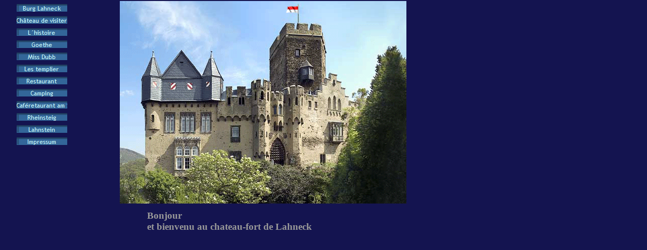

--- FILE ---
content_type: text/html
request_url: http://www.lahneck.de/html/body_f.html
body_size: 11542
content:

<!DOCTYPE HTML PUBLIC "-//W3C//DTD HTML 4.01 Transitional//EN">
<html>
<head>
<title>F</title>
<meta http-equiv="Content-Type" content="text/html; charset=ISO-8859-1">
<meta name="Generator" content="NetObjects Fusion 10 for Windows">
<base target="_parent">
<script type="text/javascript">
<!--
function F_loadRollover(){} function F_roll(){}
//-->
</script>
<SCRIPT TYPE="text/javascript" SRC="../assets/rollover.js"></SCRIPT>
<link rel="stylesheet" type="text/css" href="../html/style.css">
<link rel="stylesheet" type="text/css" href="../html/site.css">
</head>
<body style="background-color: rgb(20,20,80); background-image: none; margin: 2px 0px 0px 2px;">
 <table cellpadding="0" cellspacing="0" border="0" width="802">
  <tr valign="top" align="left">
   <td>
    <table border="0" cellspacing="0" cellpadding="0" width="137">
     <tr valign="top" align="left">
      <td width="24" height="294"><img src="../assets/images/autogen/clearpixel.gif" width="24" height="1" border="0" alt=""></td>
      <td width="113">
       <table id="Navigationsleiste2" border="0" cellspacing="6" cellpadding="0" width="113">
        <tr valign="top" align="left">
         <td width="101" height="18"><a href="../index.html" style="cursor:hand; text-decoration:none;" onMouseOver="F_loadRollover('Navigationsschaltfläche1','',0);F_roll('Navigationsschaltfläche1',1)" onMouseOut="F_roll('Navigationsschaltfläche1',0)"><img id="Navigationsschaltfläche1" name="Navigationsschaltfläche1" height="18" width="101" src="../assets/images/autogen/Burg_Lahneck_Np1.gif" onmouseover="F_loadRollover(this,'Burg_Lahneck_NRp2.gif',0)" border="0" alt="Burg Lahneck" title="Burg Lahneck"></a></td>
        </tr>
        <tr valign="top" align="left">
         <td width="101" height="18"><a href="../html/body_chateau_de_visiter.html" target="Haupttext" style="cursor:hand; text-decoration:none;" onMouseOver="F_loadRollover('Navigationsschaltfläche2','',0);F_roll('Navigationsschaltfläche2',1)" onMouseOut="F_roll('Navigationsschaltfläche2',0)"><img id="Navigationsschaltfläche2" name="Navigationsschaltfläche2" height="18" width="101" src="../assets/images/autogen/Chateau_de_visiter_Np1.gif" onmouseover="F_loadRollover(this,'Chateau_de_visiter_NRp2.gif',0)" border="0" alt="Château de visiter" title="Château de visiter"></a></td>
        </tr>
        <tr valign="top" align="left">
         <td width="101" height="18"><a href="../html/body_l_histoire.html" target="Haupttext" style="cursor:hand; text-decoration:none;" onMouseOver="F_loadRollover('Navigationsschaltfläche3','',0);F_roll('Navigationsschaltfläche3',1)" onMouseOut="F_roll('Navigationsschaltfläche3',0)"><img id="Navigationsschaltfläche3" name="Navigationsschaltfläche3" height="18" width="101" src="../assets/images/autogen/L_histoire_Np1.gif" onmouseover="F_loadRollover(this,'L_histoire_NRp2.gif',0)" border="0" alt="L´histoire" title="L´histoire"></a></td>
        </tr>
        <tr valign="top" align="left">
         <td width="101" height="18"><a href="../html/body_goethe3.html" target="Haupttext" style="cursor:hand; text-decoration:none;" onMouseOver="F_loadRollover('Navigationsschaltfläche4','',0);F_roll('Navigationsschaltfläche4',1)" onMouseOut="F_roll('Navigationsschaltfläche4',0)"><img id="Navigationsschaltfläche4" name="Navigationsschaltfläche4" height="18" width="101" src="../assets/images/autogen/Goethe_Np1.gif" onmouseover="F_loadRollover(this,'Goethe_NRp2.gif',0)" border="0" alt="Goethe" title="Goethe"></a></td>
        </tr>
        <tr valign="top" align="left">
         <td width="101" height="18"><a href="../html/body_miss_dubb3.html" target="Haupttext" style="cursor:hand; text-decoration:none;" onMouseOver="F_loadRollover('Navigationsschaltfläche5','',0);F_roll('Navigationsschaltfläche5',1)" onMouseOut="F_roll('Navigationsschaltfläche5',0)"><img id="Navigationsschaltfläche5" name="Navigationsschaltfläche5" height="18" width="101" src="../assets/images/autogen/Miss_Dubb_Np1.gif" onmouseover="F_loadRollover(this,'Miss_Dubb_NRp2.gif',0)" border="0" alt="Miss Dubb" title="Miss Dubb"></a></td>
        </tr>
        <tr valign="top" align="left">
         <td width="101" height="18"><a href="../html/body_les_templier.html" target="Haupttext" style="cursor:hand; text-decoration:none;" onMouseOver="F_loadRollover('Navigationsschaltfläche6','',0);F_roll('Navigationsschaltfläche6',1)" onMouseOut="F_roll('Navigationsschaltfläche6',0)"><img id="Navigationsschaltfläche6" name="Navigationsschaltfläche6" height="18" width="101" src="../assets/images/autogen/Les_templier_Np1.gif" onmouseover="F_loadRollover(this,'Les_templier_NRp2.gif',0)" border="0" alt="Les templier" title="Les templier"></a></td>
        </tr>
        <tr valign="top" align="left">
         <td width="101" height="18"><a href="../html/body_restaurant2.html" target="Haupttext" style="cursor:hand; text-decoration:none;" onMouseOver="F_loadRollover('Navigationsschaltfläche7','',0);F_roll('Navigationsschaltfläche7',1)" onMouseOut="F_roll('Navigationsschaltfläche7',0)"><img id="Navigationsschaltfläche7" name="Navigationsschaltfläche7" height="18" width="101" src="../assets/images/autogen/Restaurant_Np1.gif" onmouseover="F_loadRollover(this,'Restaurant_NRp2.gif',0)" border="0" alt="Restaurant" title="Restaurant"></a></td>
        </tr>
        <tr valign="top" align="left">
         <td width="101" height="18"><a href="../html/body_camping3.html" target="Haupttext" style="cursor:hand; text-decoration:none;" onMouseOver="F_loadRollover('Navigationsschaltfläche8','',0);F_roll('Navigationsschaltfläche8',1)" onMouseOut="F_roll('Navigationsschaltfläche8',0)"><img id="Navigationsschaltfläche8" name="Navigationsschaltfläche8" height="18" width="101" src="../assets/images/autogen/Camping_Np1.gif" onmouseover="F_loadRollover(this,'Camping_NRp2.gif',0)" border="0" alt="Camping" title="Camping"></a></td>
        </tr>
        <tr valign="top" align="left">
         <td width="101" height="18"><a href="../html/body_caferetaurant_am_schwimmbad3.html" target="Haupttext" style="cursor:hand; text-decoration:none;" onMouseOver="F_loadRollover('Navigationsschaltfläche9','',0);F_roll('Navigationsschaltfläche9',1)" onMouseOut="F_roll('Navigationsschaltfläche9',0)"><img id="Navigationsschaltfläche9" name="Navigationsschaltfläche9" height="18" width="101" src="../assets/images/autogen/Caferetaurant_am_Schwimmbad_Np1.gif" onmouseover="F_loadRollover(this,'Caferetaurant_am_Schwimmbad_NRp2.gif',0)" border="0" alt="Caféretaurant am Schwimmbad" title="Caféretaurant am Schwimmbad"></a></td>
        </tr>
        <tr valign="top" align="left">
         <td width="101" height="18"><a href="../html/body_rheinsteig.html" target="Haupttext" style="cursor:hand; text-decoration:none;" onMouseOver="F_loadRollover('Navigationsschaltfläche10','',0);F_roll('Navigationsschaltfläche10',1)" onMouseOut="F_roll('Navigationsschaltfläche10',0)"><img id="Navigationsschaltfläche10" name="Navigationsschaltfläche10" height="18" width="101" src="../assets/images/autogen/Rheinsteig_Np1.gif" onmouseover="F_loadRollover(this,'Rheinsteig_NRp2.gif',0)" border="0" alt="Rheinsteig" title="Rheinsteig"></a></td>
        </tr>
        <tr valign="top" align="left">
         <td width="101" height="18"><a href="../html/body_lahnstein.html" target="Haupttext" style="cursor:hand; text-decoration:none;" onMouseOver="F_loadRollover('Navigationsschaltfläche11','',0);F_roll('Navigationsschaltfläche11',1)" onMouseOut="F_roll('Navigationsschaltfläche11',0)"><img id="Navigationsschaltfläche11" name="Navigationsschaltfläche11" height="18" width="101" src="../assets/images/autogen/Lahnstein_Np1.gif" onmouseover="F_loadRollover(this,'Lahnstein_NRp2.gif',0)" border="0" alt="Lahnstein" title="Lahnstein"></a></td>
        </tr>
        <tr valign="top" align="left">
         <td width="101" height="18"><a href="../html/body_impressum3.html" target="Haupttext" style="cursor:hand; text-decoration:none;" onMouseOver="F_loadRollover('Navigationsschaltfläche12','',0);F_roll('Navigationsschaltfläche12',1)" onMouseOut="F_roll('Navigationsschaltfläche12',0)"><img id="Navigationsschaltfläche12" name="Navigationsschaltfläche12" height="18" width="101" src="../assets/images/autogen/Impressum_Np1.gif" onmouseover="F_loadRollover(this,'Impressum_NRp2.gif',0)" border="0" alt="Impressum" title="Impressum"></a></td>
        </tr>
       </table>
      </td>
     </tr>
    </table>
   </td>
   <td>
    <table border="0" cellspacing="0" cellpadding="0" width="665">
     <tr valign="top" align="left">
      <td width="98" height="43"><img src="../assets/images/autogen/clearpixel.gif" width="98" height="1" border="0" alt=""></td>
      <td width="567"><img id="Bild4" height="43" width="567" src="../assets/images/teil_oben.gif" border="0" alt="teil_oben" title="teil_oben"></td>
     </tr>
    </table>
    <table border="0" cellspacing="0" cellpadding="0" width="665">
     <tr valign="top" align="left">
      <td width="98" height="358"><img src="../assets/images/autogen/clearpixel.gif" width="98" height="1" border="0" alt=""></td>
      <td width="567"><img id="Bild3" height="358" width="567" src="../assets/images/teil_unten.gif" border="0" alt="teil_unten" title="teil_unten"></td>
     </tr>
    </table>
    <table border="0" cellspacing="0" cellpadding="0">
     <tr valign="top" align="left">
      <td width="152" height="13"><img src="../assets/images/autogen/clearpixel.gif" width="152" height="1" border="0" alt=""></td>
      <td></td>
     </tr>
     <tr valign="top" align="left">
      <td></td>
      <td width="505">
       <table id="Tabelle1" border="0" cellspacing="2" cellpadding="2" width="100%" style="height: 62;">
        <tr style="height: 54px;" <html>

<head>
<title></title>
</head>

<body>

<p align="center"><script language="JavaScript">
<!-- Hide the script from old browsers --
today = new Date()
if(today.getMinutes() < 10){ 
pad = "0"}
else 
pad = "";
document.write ;if((today.getHours() >6) && (today.getHours() <11)){
document.write("<b><h3><font color=#999999>Bonjour<br></font><font color=#999999>et bienvenu au chateau-fort de Lahneck</br></font></h3></b>")

}
if((today.getHours() >=11) && (today.getHours() <=12)){
document.write("<b><h3><font color=#999999>Bonjour <br><font color=#999999>et bienvenu au chateau-fort de Lahneck</br></font></h3></b>")

}
if((today.getHours() >12) && (today.getHours() <=16)){
document.write("<b><h3><font color=#999999>Bonjour <br><font color=#999999>et bienvenu au chateau-fort de Lahneck</br></font></h3></b>")

} 
if((today.getHours() >=17) && (today.getHours() <=23)){
document.write("<b><h3><font color=#999999>Bonsoir <br><font color=#999999>et bienvenu au chateau-fort de Lahneck</br></font></h3></b>")


}
if((today.getHours() >=0) && (today.getHours() <=4)){
document.write("<b><h3><font color=#999999>Vous n'êtes pas fatigué?<br><font color=#141450></font><font color=#999999> Bienvenu au chateau-fort de Lahneck</br></font></h3></b>")

}
if((today.getHours() >4) && (today.getHours() <=6)){
document.write("<b><h3><font color=#999999>Wow! Vous êtes très anticipé <br><font color=#999999>Bienvenu au chateau-fort de Lahneck</br></font></h3></b>")

}
// -- End Hiding Here -->
</script></p
>
         <td width="497">
          <p>&nbsp;</p>
         </td>
        </tr>
       </table>
      </td>
     </tr>
    </table>
   </td>
  </tr>
 </table>
</body>
</html>
 

--- FILE ---
content_type: text/css
request_url: http://www.lahneck.de/html/style.css
body_size: 1380
content:
/* CSS definition file containing sitestyle stylesheets */
BODY { color: rgb(0,0,0); background-color: rgb(255,255,255)}
 A:link { color: rgb(0,0,153)}
 A:visited { color: rgb(51,102,153)}
 
.nof_ProfessionalBanners1-Banner1 {
font-family:Tahoma; font-size:18; font-weight:700; font-style:normal; color:#336699 
}

.nof_ProfessionalNavbar2-Regular {
font-family:Trebuchet MS ; font-size:9; font-weight:400; font-style:normal; color:#ccffff 
}

.nof_ProfessionalNavbar4-Rollover {
font-family:Trebuchet MS ; font-size:9; font-weight:400; font-style:normal; color:#99ffff 
}

.nof_ProfessionalNavbar6-Highlighted {
font-family:Trebuchet MS ; font-size:9; font-weight:400; font-style:normal; color:#ffffff 
}

.nof_ProfessionalNavbar8-HighlightedRollover {
font-family:Trebuchet MS ; font-size:9; font-weight:400; font-style:normal; color:#ccffff 
}

.nof_ProfessionalNavbar3-Regular {
font-family:Trebuchet MS ; font-size:9; font-weight:400; font-style:normal; color:#000000 
}

.nof_ProfessionalNavbar5-Rollover {
font-family:Trebuchet MS ; font-size:9; font-weight:400; font-style:normal; color:#000000 
}

.nof_ProfessionalNavbar7-Highlighted {
font-family:Trebuchet MS ; font-size:9; font-weight:400; font-style:normal; color:#000000 
}

.nof_ProfessionalNavbar9-HighlightedRollover {
font-family:Trebuchet MS ; font-size:9; font-weight:400; font-style:normal; color:#000000 
}
